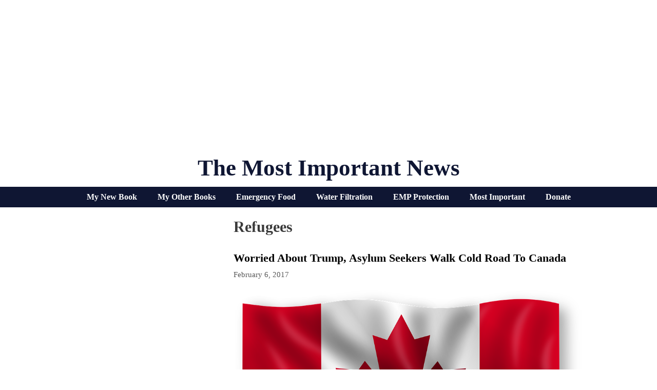

--- FILE ---
content_type: text/html; charset=UTF-8
request_url: https://themostimportantnews.com/archives/tag/refugees
body_size: 47237
content:
<!DOCTYPE html>
<html lang="en-US">
<head>
	<meta charset="UTF-8">
	<link rel="profile" href="https://gmpg.org/xfn/11">
	
	<!-- This site is optimized with the Yoast SEO plugin v15.3 - https://yoast.com/wordpress/plugins/seo/ -->
	<title>Refugees</title>
	<meta name="robots" content="noindex, follow" />
	<meta property="og:locale" content="en_US" />
	<meta property="og:type" content="article" />
	<meta property="og:title" content="Refugees" />
	<meta property="og:url" content="http://themostimportantnews.com/archives/tag/refugees" />
	<meta property="og:site_name" content="The Most Important News" />
	<meta name="twitter:card" content="summary_large_image" />
	<meta name="twitter:site" content="@Revelation1217" />
	<script type="application/ld+json" class="yoast-schema-graph">{"@context":"https://schema.org","@graph":[{"@type":"Organization","@id":"http://themostimportantnews.com/#organization","name":"The Most Important News","url":"http://themostimportantnews.com/","sameAs":["https://www.facebook.com/michael.snyder.5076","https://twitter.com/Revelation1217"],"logo":{"@type":"ImageObject","@id":"http://themostimportantnews.com/#logo","inLanguage":"en-US","url":"https://themostimportantnews.com/wp-content/uploads/2020/09/American-Flag-Map-Pixabay-1.jpg","width":1280,"height":843,"caption":"The Most Important News"},"image":{"@id":"http://themostimportantnews.com/#logo"}},{"@type":"WebSite","@id":"http://themostimportantnews.com/#website","url":"http://themostimportantnews.com/","name":"The Most Important News","description":"All Of The Most Important News - All In One Place","publisher":{"@id":"http://themostimportantnews.com/#organization"},"potentialAction":[{"@type":"SearchAction","target":"http://themostimportantnews.com/?s={search_term_string}","query-input":"required name=search_term_string"}],"inLanguage":"en-US"},{"@type":"CollectionPage","@id":"http://themostimportantnews.com/archives/tag/refugees#webpage","url":"http://themostimportantnews.com/archives/tag/refugees","name":"Refugees","isPartOf":{"@id":"http://themostimportantnews.com/#website"},"breadcrumb":{"@id":"http://themostimportantnews.com/archives/tag/refugees#breadcrumb"},"inLanguage":"en-US","potentialAction":[{"@type":"ReadAction","target":["http://themostimportantnews.com/archives/tag/refugees"]}]},{"@type":"BreadcrumbList","@id":"http://themostimportantnews.com/archives/tag/refugees#breadcrumb","itemListElement":[{"@type":"ListItem","position":1,"item":{"@type":"WebPage","@id":"http://themostimportantnews.com/","url":"http://themostimportantnews.com/","name":"Home"}},{"@type":"ListItem","position":2,"item":{"@type":"WebPage","@id":"http://themostimportantnews.com/archives/tag/refugees","url":"http://themostimportantnews.com/archives/tag/refugees","name":"Refugees"}}]}]}</script>
	<!-- / Yoast SEO plugin. -->


<link rel='dns-prefetch' href='//fonts.googleapis.com' />
<link rel='dns-prefetch' href='//s.w.org' />
<link href='https://fonts.gstatic.com' crossorigin rel='preconnect' />
<link rel="alternate" type="application/rss+xml" title="The Most Important News &raquo; Feed" href="https://themostimportantnews.com/feed" />
<link rel="alternate" type="application/rss+xml" title="The Most Important News &raquo; Refugees Tag Feed" href="https://themostimportantnews.com/archives/tag/refugees/feed" />
		<script>
			window._wpemojiSettings = {"baseUrl":"https:\/\/s.w.org\/images\/core\/emoji\/13.0.0\/72x72\/","ext":".png","svgUrl":"https:\/\/s.w.org\/images\/core\/emoji\/13.0.0\/svg\/","svgExt":".svg","source":{"concatemoji":"https:\/\/themostimportantnews.com\/wp-includes\/js\/wp-emoji-release.min.js?ver=5.5.17"}};
			!function(e,a,t){var n,r,o,i=a.createElement("canvas"),p=i.getContext&&i.getContext("2d");function s(e,t){var a=String.fromCharCode;p.clearRect(0,0,i.width,i.height),p.fillText(a.apply(this,e),0,0);e=i.toDataURL();return p.clearRect(0,0,i.width,i.height),p.fillText(a.apply(this,t),0,0),e===i.toDataURL()}function c(e){var t=a.createElement("script");t.src=e,t.defer=t.type="text/javascript",a.getElementsByTagName("head")[0].appendChild(t)}for(o=Array("flag","emoji"),t.supports={everything:!0,everythingExceptFlag:!0},r=0;r<o.length;r++)t.supports[o[r]]=function(e){if(!p||!p.fillText)return!1;switch(p.textBaseline="top",p.font="600 32px Arial",e){case"flag":return s([127987,65039,8205,9895,65039],[127987,65039,8203,9895,65039])?!1:!s([55356,56826,55356,56819],[55356,56826,8203,55356,56819])&&!s([55356,57332,56128,56423,56128,56418,56128,56421,56128,56430,56128,56423,56128,56447],[55356,57332,8203,56128,56423,8203,56128,56418,8203,56128,56421,8203,56128,56430,8203,56128,56423,8203,56128,56447]);case"emoji":return!s([55357,56424,8205,55356,57212],[55357,56424,8203,55356,57212])}return!1}(o[r]),t.supports.everything=t.supports.everything&&t.supports[o[r]],"flag"!==o[r]&&(t.supports.everythingExceptFlag=t.supports.everythingExceptFlag&&t.supports[o[r]]);t.supports.everythingExceptFlag=t.supports.everythingExceptFlag&&!t.supports.flag,t.DOMReady=!1,t.readyCallback=function(){t.DOMReady=!0},t.supports.everything||(n=function(){t.readyCallback()},a.addEventListener?(a.addEventListener("DOMContentLoaded",n,!1),e.addEventListener("load",n,!1)):(e.attachEvent("onload",n),a.attachEvent("onreadystatechange",function(){"complete"===a.readyState&&t.readyCallback()})),(n=t.source||{}).concatemoji?c(n.concatemoji):n.wpemoji&&n.twemoji&&(c(n.twemoji),c(n.wpemoji)))}(window,document,window._wpemojiSettings);
		</script>
		<style>
img.wp-smiley,
img.emoji {
	display: inline !important;
	border: none !important;
	box-shadow: none !important;
	height: 1em !important;
	width: 1em !important;
	margin: 0 .07em !important;
	vertical-align: -0.1em !important;
	background: none !important;
	padding: 0 !important;
}
</style>
	<link rel='stylesheet' id='generate-fonts-css'  href='//fonts.googleapis.com/css?family=Cormorant+Garamond:300,300italic,regular,italic,500,500italic,600,600italic,700,700italic' media='all' />
<link rel='stylesheet' id='wp-block-library-css'  href='https://themostimportantnews.com/wp-includes/css/dist/block-library/style.min.css?ver=5.5.17' media='all' />
<link rel='stylesheet' id='mashsb-styles-css'  href='https://themostimportantnews.com/wp-content/plugins/mashsharer/assets/css/mashsb.min.css?ver=3.8.5' media='all' />
<style id='mashsb-styles-inline-css'>
.mashsb-count {color:#cccccc;}.mashsb-buttons a {
        background-image: -webkit-linear-gradient(bottom,rgba(0, 0, 0, 0.17) 0%,rgba(255, 255, 255, 0.17) 100%);
        background-image: -moz-linear-gradient(bottom,rgba(0, 0, 0, 0.17) 0%,rgba(255, 255, 255, 0.17) 100%);
        background-image: linear-gradient(bottom,rgba(0,0,0,.17) 0%,rgba(255,255,255,.17) 100%);}@media only screen and (min-width:568px){.mashsb-buttons a {min-width: 177px;}}
</style>
<link rel='stylesheet' id='super-rss-reader-css'  href='https://themostimportantnews.com/wp-content/plugins/super-rss-reader/public/css/style.min.css?ver=5.2' media='all' />
<link rel='stylesheet' id='generate-style-grid-css'  href='https://themostimportantnews.com/wp-content/themes/generatepress/assets/css/unsemantic-grid.min.css?ver=3.0.2' media='all' />
<link rel='stylesheet' id='generate-style-css'  href='https://themostimportantnews.com/wp-content/themes/generatepress/assets/css/style.min.css?ver=3.0.2' media='all' />
<style id='generate-style-inline-css'>
#nav-below {display:none;}@media (max-width:768px){}
body{background-color:#ffffff;color:#3a3a3a;}a{color:#1e72bd;}a:visited{color:#1e72bd;}a:hover, a:focus, a:active{color:#3498db;}body .grid-container{max-width:1000px;}.wp-block-group__inner-container{max-width:1000px;margin-left:auto;margin-right:auto;}body, button, input, select, textarea{font-family:Georgia, Times New Roman, Times, serif;font-size:18px;}body{line-height:1.5;}.entry-content > [class*="wp-block-"]:not(:last-child){margin-bottom:1.5em;}.main-title{font-family:"Century Gothic";text-transform:capitalize;font-size:45px;}.main-navigation a, .menu-toggle{font-family:"Cormorant Garamond", serif;font-weight:bold;text-transform:capitalize;font-size:30px;}.main-navigation .main-nav ul ul li a{font-size:27px;}.sidebar .widget, .footer-widgets .widget{font-size:17px;}h1{font-family:Georgia, Times New Roman, Times, serif;font-weight:bold;text-transform:capitalize;font-size:30px;}h2{font-family:Georgia, Times New Roman, Times, serif;font-weight:700;text-transform:capitalize;font-size:22px;margin-bottom:5px;}h3{font-family:Georgia, Times New Roman, Times, serif;text-transform:capitalize;font-size:20px;}h4{font-family:Georgia, Times New Roman, Times, serif;text-transform:capitalize;font-size:30px;}h5{font-family:Georgia, Times New Roman, Times, serif;text-transform:capitalize;font-size:inherit;}h6{font-family:Georgia, Times New Roman, Times, serif;text-transform:capitalize;}.site-info{font-family:Verdana, Geneva, sans-serif;font-weight:bold;font-size:14px;}@media (max-width:768px){.main-title{font-size:30px;}h1{font-size:30px;}h2{font-size:25px;}}.top-bar{background-color:#636363;color:#ffffff;}.top-bar a{color:#ffffff;}.top-bar a:hover{color:#303030;}.site-header{background-color:#ffffff;color:#0f1633;}.site-header a{color:#3a3a3a;}.site-header a:hover{color:#1e72bd;}.main-title a,.main-title a:hover{color:#0f1633;}.site-description{color:#757575;}.mobile-menu-control-wrapper .menu-toggle,.mobile-menu-control-wrapper .menu-toggle:hover,.mobile-menu-control-wrapper .menu-toggle:focus,.has-inline-mobile-toggle #site-navigation.toggled{background-color:rgba(0, 0, 0, 0.02);}.main-navigation,.main-navigation ul ul{background-color:#ffffff;}.main-navigation .main-nav ul li a,.menu-toggle, .main-navigation .menu-bar-items{color:#0f1633;}.main-navigation .main-nav ul li:hover > a,.main-navigation .main-nav ul li:focus > a, .main-navigation .main-nav ul li.sfHover > a, .main-navigation .menu-bar-item:hover > a, .main-navigation .menu-bar-item.sfHover > a{color:#7c7c7c;background-color:#ffffff;}button.menu-toggle:hover,button.menu-toggle:focus,.main-navigation .mobile-bar-items a,.main-navigation .mobile-bar-items a:hover,.main-navigation .mobile-bar-items a:focus{color:#0f1633;}.main-navigation .main-nav ul li[class*="current-menu-"] > a{color:#0f1633;background-color:#ffffff;}.main-navigation .main-nav ul li[class*="current-menu-"] > a:hover,.main-navigation .main-nav ul li[class*="current-menu-"].sfHover > a{color:#0f1633;background-color:#ffffff;}.navigation-search input[type="search"],.navigation-search input[type="search"]:active, .navigation-search input[type="search"]:focus, .main-navigation .main-nav ul li.search-item.active > a, .main-navigation .menu-bar-items .search-item.active > a{color:#000000;background-color:#ffffff;opacity:1;}.main-navigation ul ul{background-color:#3f3f3f;}.main-navigation .main-nav ul ul li a{color:#ffffff;}.main-navigation .main-nav ul ul li:hover > a,.main-navigation .main-nav ul ul li:focus > a,.main-navigation .main-nav ul ul li.sfHover > a{color:#ffffff;background-color:#4f4f4f;}.main-navigation .main-nav ul ul li[class*="current-menu-"] > a{color:#ffffff;background-color:#4f4f4f;}.main-navigation .main-nav ul ul li[class*="current-menu-"] > a:hover,.main-navigation .main-nav ul ul li[class*="current-menu-"].sfHover > a{color:#ffffff;background-color:#4f4f4f;}.separate-containers .inside-article, .separate-containers .comments-area, .separate-containers .page-header, .one-container .container, .separate-containers .paging-navigation, .inside-page-header{background-color:#ffffff;}.entry-title a{color:#000000;}.entry-title a:hover{color:#1e72bd;}.entry-meta{color:#595959;}.entry-meta a{color:#595959;}.entry-meta a:hover{color:#1e73be;}.sidebar .widget{color:#0f1633;background-color:#ffffff;}.sidebar .widget a{color:#0f1633;}.sidebar .widget .widget-title{color:#000000;}.footer-widgets{background-color:#ffffff;}.footer-widgets .widget-title{color:#000000;}.site-info{color:#000000;background-color:#ffffff;}.site-info a{color:#000000;}.site-info a:hover{color:#1e72bd;}.footer-bar .widget_nav_menu .current-menu-item a{color:#1e72bd;}input[type="text"],input[type="email"],input[type="url"],input[type="password"],input[type="search"],input[type="tel"],input[type="number"],textarea,select{color:#666666;background-color:#fafafa;border-color:#cccccc;}input[type="text"]:focus,input[type="email"]:focus,input[type="url"]:focus,input[type="password"]:focus,input[type="search"]:focus,input[type="tel"]:focus,input[type="number"]:focus,textarea:focus,select:focus{color:#666666;background-color:#ffffff;border-color:#bfbfbf;}button,html input[type="button"],input[type="reset"],input[type="submit"],a.button,a.wp-block-button__link:not(.has-background){color:#ffffff;background-color:#0f1633;}button:hover,html input[type="button"]:hover,input[type="reset"]:hover,input[type="submit"]:hover,a.button:hover,button:focus,html input[type="button"]:focus,input[type="reset"]:focus,input[type="submit"]:focus,a.button:focus,a.wp-block-button__link:not(.has-background):active,a.wp-block-button__link:not(.has-background):focus,a.wp-block-button__link:not(.has-background):hover{color:#ffffff;background-color:#3f3f3f;}a.generate-back-to-top{background-color:rgba( 0,0,0,0.4 );color:#ffffff;}a.generate-back-to-top:hover,a.generate-back-to-top:focus{background-color:rgba( 0,0,0,0.6 );color:#ffffff;}@media (max-width: 1000px){.main-navigation .menu-bar-item:hover > a, .main-navigation .menu-bar-item.sfHover > a{background:none;color:#0f1633;}}.inside-top-bar{padding:10px;}.inside-header{padding:20px 10px 10px 10px;}.separate-containers .inside-article, .separate-containers .comments-area, .separate-containers .page-header, .separate-containers .paging-navigation, .one-container .site-content, .inside-page-header, .wp-block-group__inner-container{padding:10px 5px 10px 5px;}.entry-content .alignwide, body:not(.no-sidebar) .entry-content .alignfull{margin-left:-5px;width:calc(100% + 10px);max-width:calc(100% + 10px);}.one-container.right-sidebar .site-main,.one-container.both-right .site-main{margin-right:5px;}.one-container.left-sidebar .site-main,.one-container.both-left .site-main{margin-left:5px;}.one-container.both-sidebars .site-main{margin:0px 5px 0px 5px;}.separate-containers .widget, .separate-containers .site-main > *, .separate-containers .page-header, .widget-area .main-navigation{margin-bottom:10px;}.separate-containers .site-main{margin:10px;}.both-right.separate-containers .inside-left-sidebar{margin-right:5px;}.both-right.separate-containers .inside-right-sidebar{margin-left:5px;}.both-left.separate-containers .inside-left-sidebar{margin-right:5px;}.both-left.separate-containers .inside-right-sidebar{margin-left:5px;}.separate-containers .page-header-image, .separate-containers .page-header-contained, .separate-containers .page-header-image-single, .separate-containers .page-header-content-single{margin-top:10px;}.separate-containers .inside-right-sidebar, .separate-containers .inside-left-sidebar{margin-top:10px;margin-bottom:10px;}.main-navigation .main-nav ul li a,.menu-toggle,.main-navigation .mobile-bar-items a{padding-left:15px;padding-right:15px;line-height:50px;}.main-navigation .main-nav ul ul li a{padding:10px 15px 10px 15px;}.navigation-search input[type="search"]{height:50px;}.rtl .menu-item-has-children .dropdown-menu-toggle{padding-left:15px;}.menu-item-has-children .dropdown-menu-toggle{padding-right:15px;}.rtl .main-navigation .main-nav ul li.menu-item-has-children > a{padding-right:15px;}.widget-area .widget{padding:5px;}.footer-widgets{padding:10px;}.site-info{padding:10px;}@media (max-width:768px){.separate-containers .inside-article, .separate-containers .comments-area, .separate-containers .page-header, .separate-containers .paging-navigation, .one-container .site-content, .inside-page-header, .wp-block-group__inner-container{padding:10px;}.site-info{padding-right:10px;padding-left:10px;}.entry-content .alignwide, body:not(.no-sidebar) .entry-content .alignfull{margin-left:-10px;width:calc(100% + 20px);max-width:calc(100% + 20px);}}/* End cached CSS */@media (max-width: 1000px){.main-navigation .menu-toggle,.main-navigation .mobile-bar-items,.sidebar-nav-mobile:not(#sticky-placeholder){display:block;}.main-navigation ul,.gen-sidebar-nav{display:none;}[class*="nav-float-"] .site-header .inside-header > *{float:none;clear:both;}}
h1.entry-title{text-transform:capitalize;font-size:30px;line-height:1.2em;}h2.entry-title{text-transform:capitalize;}
.post-image:not(:first-child), .page-content:not(:first-child), .entry-content:not(:first-child), .entry-summary:not(:first-child), footer.entry-meta{margin-top:1em;}.post-image-above-header .inside-article div.featured-image, .post-image-above-header .inside-article div.post-image{margin-bottom:1em;}
</style>
<link rel='stylesheet' id='generate-mobile-style-css'  href='https://themostimportantnews.com/wp-content/themes/generatepress/assets/css/mobile.min.css?ver=3.0.2' media='all' />
<link rel='stylesheet' id='generate-font-icons-css'  href='https://themostimportantnews.com/wp-content/themes/generatepress/assets/css/components/font-icons.min.css?ver=3.0.2' media='all' />
<link rel='stylesheet' id='gp-premium-icons-css'  href='https://themostimportantnews.com/wp-content/plugins/gp-premium/general/icons/icons.min.css?ver=2.0.3' media='all' />
<link rel='stylesheet' id='generate-blog-css'  href='https://themostimportantnews.com/wp-content/plugins/gp-premium/blog/functions/css/style.min.css?ver=2.0.3' media='all' />
<link rel='stylesheet' id='generate-secondary-nav-css'  href='https://themostimportantnews.com/wp-content/plugins/gp-premium/secondary-nav/functions/css/style.min.css?ver=2.0.3' media='all' />
<style id='generate-secondary-nav-inline-css'>
.secondary-navigation{background-color:#0f1633;}.secondary-navigation .main-nav ul li a,.secondary-navigation .menu-toggle,.secondary-menu-bar-items .menu-bar-item > a{color:#ffffff;font-family:"Century Gothic";font-weight:bold;font-size:16px;}.secondary-navigation .secondary-menu-bar-items{color:#ffffff;font-size:16px;}button.secondary-menu-toggle:hover,button.secondary-menu-toggle:focus{color:#ffffff;}.widget-area .secondary-navigation{margin-bottom:10px;}.secondary-navigation ul ul{background-color:#303030;top:auto;}.secondary-navigation .main-nav ul ul li a{color:#ffffff;font-size:15px;}.secondary-navigation .main-nav ul li:hover > a,.secondary-navigation .main-nav ul li:focus > a,.secondary-navigation .main-nav ul li.sfHover > a,.secondary-menu-bar-items .menu-bar-item:hover > a{color:#bababa;background-color:#0f1633;}.secondary-navigation .main-nav ul ul li:hover > a,.secondary-navigation .main-nav ul ul li:focus > a,.secondary-navigation .main-nav ul ul li.sfHover > a{color:#ffffff;background-color:#474747;}.secondary-navigation .main-nav ul li[class*="current-menu-"] > a, .secondary-navigation .main-nav ul li[class*="current-menu-"] > a:hover,.secondary-navigation .main-nav ul li[class*="current-menu-"].sfHover > a{color:#ffffff;background-color:#0f1633;}.secondary-navigation .main-nav ul ul li[class*="current-menu-"] > a,.secondary-navigation .main-nav ul ul li[class*="current-menu-"] > a:hover,.secondary-navigation .main-nav ul ul li[class*="current-menu-"].sfHover > a{color:#ffffff;background-color:#474747;}@media (max-width: 1000px) {.secondary-menu-bar-items .menu-bar-item:hover > a{background: none;color: #ffffff;}}
</style>
<link rel='stylesheet' id='generate-secondary-nav-mobile-css'  href='https://themostimportantnews.com/wp-content/plugins/gp-premium/secondary-nav/functions/css/style-mobile.min.css?ver=2.0.3' media='all' />
<script src='https://themostimportantnews.com/wp-includes/js/jquery/jquery.js?ver=1.12.4-wp' id='jquery-core-js'></script>
<script id='mashsb-js-extra'>
var mashsb = {"shares":"0","round_shares":"1","animate_shares":"0","dynamic_buttons":"0","share_url":"https:\/\/themostimportantnews.com\/archives\/worried-about-trump-asylum-seekers-walk-cold-road-to-canada","title":"Worried+about+Trump%2C+asylum+seekers+walk+cold+road+to+Canada","image":"https:\/\/themostimportantnews.com\/wp-content\/uploads\/2017\/02\/Canadian-Flag-Public-Domain.png","desc":"Refugees in the United States fearing a worsening climate of xenophobia in the wake of a divisive U.S. presidential campaign are flocking to Canada in growing numbers.\r\n\r\nManitoba's Welcome Place refugee agency helped 91 claimants between \u2026","hashtag":"","subscribe":"link","subscribe_url":"https:\/\/feedburner.google.com\/fb\/a\/mailverify?uri=TheMostImportantNews","activestatus":"1","singular":"0","twitter_popup":"1","refresh":"0","nonce":"8e2d977631","postid":"","servertime":"1767314556","ajaxurl":"https:\/\/themostimportantnews.com\/wp-admin\/admin-ajax.php"};
</script>
<script src='https://themostimportantnews.com/wp-content/plugins/mashsharer/assets/js/mashsb.min.js?ver=3.8.5' id='mashsb-js'></script>
<script src='https://themostimportantnews.com/wp-content/plugins/open-in-new-window-plugin/open_in_new_window_yes.js' id='oinw_vars-js'></script>
<script src='https://themostimportantnews.com/wp-content/plugins/open-in-new-window-plugin/open_in_new_window.js' id='oinw_methods-js'></script>
<script src='https://themostimportantnews.com/wp-content/plugins/super-rss-reader/public/js/jquery.easy-ticker.min.js?ver=5.2' id='jquery-easy-ticker-js'></script>
<script src='https://themostimportantnews.com/wp-content/plugins/super-rss-reader/public/js/script.min.js?ver=5.2' id='super-rss-reader-js'></script>
<link rel="https://api.w.org/" href="https://themostimportantnews.com/wp-json/" /><link rel="alternate" type="application/json" href="https://themostimportantnews.com/wp-json/wp/v2/tags/510" /><link rel="EditURI" type="application/rsd+xml" title="RSD" href="https://themostimportantnews.com/xmlrpc.php?rsd" />
<link rel="wlwmanifest" type="application/wlwmanifest+xml" href="https://themostimportantnews.com/wp-includes/wlwmanifest.xml" /> 
<meta name="generator" content="WordPress 5.5.17" />
<meta name="viewport" content="width=device-width, initial-scale=1"><link rel="icon" href="https://themostimportantnews.com/wp-content/uploads/2020/09/cropped-End-Times-Apocalypse-Public-Domain-32x32.jpg" sizes="32x32" />
<link rel="icon" href="https://themostimportantnews.com/wp-content/uploads/2020/09/cropped-End-Times-Apocalypse-Public-Domain-192x192.jpg" sizes="192x192" />
<link rel="apple-touch-icon" href="https://themostimportantnews.com/wp-content/uploads/2020/09/cropped-End-Times-Apocalypse-Public-Domain-180x180.jpg" />
<meta name="msapplication-TileImage" content="https://themostimportantnews.com/wp-content/uploads/2020/09/cropped-End-Times-Apocalypse-Public-Domain-270x270.jpg" />
		<style id="wp-custom-css">
			define(‘WP_MEMORY_LIMIT’, ‘256M’);






.page-header-image-single {
      display: none;
}

.blog .entry-content img,
.archive .entry-content img {
    display: none;
}

.post-image {
    text-align: center;
}

.twitter-tweet {margin:auto;}



		</style>
		</head>

<body class="archive tag tag-refugees tag-510 wp-embed-responsive post-image-below-header post-image-aligned-center infinite-scroll secondary-nav-below-header secondary-nav-aligned-center sticky-menu-no-transition left-sidebar nav-below-header separate-containers contained-header active-footer-widgets-1 header-aligned-center dropdown-hover" itemtype="https://schema.org/Blog" itemscope>
	<a class="screen-reader-text skip-link" href="#content" title="Skip to content">Skip to content</a>		<header id="masthead" class="site-header grid-container grid-parent" itemtype="https://schema.org/WPHeader" itemscope>
			<div class="inside-header grid-container grid-parent">
				<center><script async src="https://pagead2.googlesyndication.com/pagead/js/adsbygoogle.js?client=ca-pub-3031416830421779"
     crossorigin="anonymous"></script>
<!-- Horizontal Responsive Ad 2025 -->
<ins class="adsbygoogle"
     style="display:block"
     data-ad-client="ca-pub-3031416830421779"
     data-ad-slot="3698294162"
     data-ad-format="auto"
     data-full-width-responsive="true"></ins>
<script>
     (adsbygoogle = window.adsbygoogle || []).push({});
</script></center><div class="site-branding">
						<p class="main-title" itemprop="headline">
					<a href="https://themostimportantnews.com/" rel="home">
						The Most Important News
					</a>
				</p>
						
					</div>			</div>
		</header>
					<nav id="secondary-navigation" class="secondary-navigation" itemtype="https://schema.org/SiteNavigationElement" itemscope="itemscope">
				<div class="inside-navigation">
										<button class="menu-toggle secondary-menu-toggle">
						<span class="mobile-menu">Menu</span>					</button>
					<div class="main-nav"><ul id="menu-secondary-navigation" class=" secondary-menu sf-menu"><li id="menu-item-145714" class="menu-item menu-item-type-custom menu-item-object-custom menu-item-145714"><a href="https://www.amazon.com/dp/B0F4DN45KX">My New Book</a></li>
<li id="menu-item-145716" class="menu-item menu-item-type-custom menu-item-object-custom menu-item-145716"><a href="https://www.amazon.com/stores/Michael-Snyder/author/B01DUPOJL2?ccs_id=311d7348-b14c-417b-9e2d-756a20ff8d26">My Other Books</a></li>
<li id="menu-item-145717" class="menu-item menu-item-type-custom menu-item-object-custom menu-item-145717"><a href="https://readyhour.com/?_ef_transaction_id=&#038;oid=8&#038;affid=109">Emergency Food</a></li>
<li id="menu-item-145718" class="menu-item menu-item-type-custom menu-item-object-custom menu-item-145718"><a href="https://alexapure.com/?_ef_transaction_id=&#038;oid=9&#038;affid=109">Water Filtration</a></li>
<li id="menu-item-145719" class="menu-item menu-item-type-custom menu-item-object-custom menu-item-145719"><a href="https://www.empshield.com/?coupon=snyder50">EMP Protection</a></li>
<li id="menu-item-145720" class="menu-item menu-item-type-custom menu-item-object-custom menu-item-145720"><a href="https://themostimportantnews.com/important-thing">Most Important</a></li>
<li id="menu-item-145721" class="menu-item menu-item-type-custom menu-item-object-custom menu-item-145721"><a href="https://www.paypal.com/donate/?cmd=_s-xclick&#038;hosted_button_id=ZE5PZEB7DQRHA&#038;source=url">Donate</a></li>
</ul></div>				</div><!-- .inside-navigation -->
			</nav><!-- #secondary-navigation -->
			
	<div id="page" class="site grid-container container hfeed grid-parent">
				<div id="content" class="site-content">
			
	<div id="primary" class="content-area grid-parent mobile-grid-100 push-30 grid-70 tablet-push-30 tablet-grid-70">
		<main id="main" class="site-main">
					<header class="page-header">
			
			<h1 class="page-title">
				Refugees			</h1>

					</header>
		<article id="post-26114" class="post-26114 post type-post status-publish format-standard has-post-thumbnail hentry category-politics category-u-s tag-canada tag-refugees infinite-scroll-item" itemtype="https://schema.org/CreativeWork" itemscope>
	<div class="inside-article">
					<header class="entry-header">
				<h2 class="entry-title" itemprop="headline"><a href="https://themostimportantnews.com/archives/worried-about-trump-asylum-seekers-walk-cold-road-to-canada" rel="bookmark">Worried about Trump, asylum seekers walk cold road to Canada</a></h2>		<div class="entry-meta">
			<span class="posted-on"><time class="entry-date published" datetime="2017-02-06T12:17:54-08:00" itemprop="datePublished">February 6, 2017</time></span> 		</div>
					</header>
			<div class="post-image">
						
						<a href="https://themostimportantnews.com/archives/worried-about-trump-asylum-seekers-walk-cold-road-to-canada">
							<img width="960" height="638" src="https://themostimportantnews.com/wp-content/uploads/2017/02/Canadian-Flag-Public-Domain.png" class="attachment-full size-full wp-post-image" alt="" loading="lazy" itemprop="image" srcset="https://themostimportantnews.com/wp-content/uploads/2017/02/Canadian-Flag-Public-Domain.png 960w, https://themostimportantnews.com/wp-content/uploads/2017/02/Canadian-Flag-Public-Domain-300x199.png 300w, https://themostimportantnews.com/wp-content/uploads/2017/02/Canadian-Flag-Public-Domain-768x510.png 768w, https://themostimportantnews.com/wp-content/uploads/2017/02/Canadian-Flag-Public-Domain-600x399.png 600w, https://themostimportantnews.com/wp-content/uploads/2017/02/Canadian-Flag-Public-Domain-696x463.png 696w" sizes="(max-width: 960px) 100vw, 960px" />
						</a>
					</div>
			<div class="entry-summary" itemprop="text">
							</div>

				<footer class="entry-meta">
					</footer>
			</div>
</article>
<article id="post-25787" class="post-25787 post type-post status-publish format-standard has-post-thumbnail hentry category-politics category-u-s category-world tag-president-trump tag-refugees tag-trump infinite-scroll-item" itemtype="https://schema.org/CreativeWork" itemscope>
	<div class="inside-article">
					<header class="entry-header">
				<h2 class="entry-title" itemprop="headline"><a href="https://themostimportantnews.com/archives/secret-refugee-network-freaking-out-over-trump-reforms" rel="bookmark">Secret refugee network &#8216;freaking out&#8217; over Trump reforms</a></h2>		<div class="entry-meta">
			<span class="posted-on"><time class="entry-date published" datetime="2017-01-26T18:03:56-08:00" itemprop="datePublished">January 26, 2017</time></span> 		</div>
					</header>
			<div class="post-image">
						
						<a href="https://themostimportantnews.com/archives/secret-refugee-network-freaking-out-over-trump-reforms">
							<img width="960" height="640" src="https://themostimportantnews.com/wp-content/uploads/2017/01/Refugees-Welcome-Public-Domain.jpg" class="attachment-full size-full wp-post-image" alt="" loading="lazy" itemprop="image" srcset="https://themostimportantnews.com/wp-content/uploads/2017/01/Refugees-Welcome-Public-Domain.jpg 960w, https://themostimportantnews.com/wp-content/uploads/2017/01/Refugees-Welcome-Public-Domain-300x200.jpg 300w, https://themostimportantnews.com/wp-content/uploads/2017/01/Refugees-Welcome-Public-Domain-768x512.jpg 768w, https://themostimportantnews.com/wp-content/uploads/2017/01/Refugees-Welcome-Public-Domain-600x400.jpg 600w, https://themostimportantnews.com/wp-content/uploads/2017/01/Refugees-Welcome-Public-Domain-696x464.jpg 696w" sizes="(max-width: 960px) 100vw, 960px" />
						</a>
					</div>
			<div class="entry-summary" itemprop="text">
							</div>

				<footer class="entry-meta">
					</footer>
			</div>
</article>
<article id="post-24456" class="post-24456 post type-post status-publish format-standard has-post-thumbnail hentry category-politics category-u-s tag-refugees infinite-scroll-item" itemtype="https://schema.org/CreativeWork" itemscope>
	<div class="inside-article">
					<header class="entry-header">
				<h2 class="entry-title" itemprop="headline"><a href="https://themostimportantnews.com/archives/refugee-admissions-surge-86-year-on-year-as-obama-rushes-arrivals-ahead-of-trump-inauguration" rel="bookmark">Refugee Admissions Surge 86% Year on Year As Obama Rushes Arrivals Ahead Of Trump Inauguration</a></h2>		<div class="entry-meta">
			<span class="posted-on"><time class="entry-date published" datetime="2016-12-27T16:35:56-08:00" itemprop="datePublished">December 27, 2016</time></span> 		</div>
					</header>
			<div class="post-image">
						
						<a href="https://themostimportantnews.com/archives/refugee-admissions-surge-86-year-on-year-as-obama-rushes-arrivals-ahead-of-trump-inauguration">
							<img width="960" height="640" src="https://themostimportantnews.com/wp-content/uploads/2016/12/Refugees-Welcome-Public-Domain.jpg" class="attachment-full size-full wp-post-image" alt="" loading="lazy" itemprop="image" srcset="https://themostimportantnews.com/wp-content/uploads/2016/12/Refugees-Welcome-Public-Domain.jpg 960w, https://themostimportantnews.com/wp-content/uploads/2016/12/Refugees-Welcome-Public-Domain-300x200.jpg 300w, https://themostimportantnews.com/wp-content/uploads/2016/12/Refugees-Welcome-Public-Domain-768x512.jpg 768w, https://themostimportantnews.com/wp-content/uploads/2016/12/Refugees-Welcome-Public-Domain-600x400.jpg 600w, https://themostimportantnews.com/wp-content/uploads/2016/12/Refugees-Welcome-Public-Domain-696x464.jpg 696w" sizes="(max-width: 960px) 100vw, 960px" />
						</a>
					</div>
			<div class="entry-summary" itemprop="text">
							</div>

				<footer class="entry-meta">
					</footer>
			</div>
</article>
<article id="post-23733" class="post-23733 post type-post status-publish format-standard has-post-thumbnail hentry category-politics category-u-s tag-refugees infinite-scroll-item" itemtype="https://schema.org/CreativeWork" itemscope>
	<div class="inside-article">
					<header class="entry-header">
				<h2 class="entry-title" itemprop="headline"><a href="https://themostimportantnews.com/archives/secret-refugee-resettlement-plan-is-transforming-america" rel="bookmark">&#8216;Secret&#8217; refugee resettlement plan is transforming America</a></h2>		<div class="entry-meta">
			<span class="posted-on"><time class="entry-date published" datetime="2016-12-11T16:00:17-08:00" itemprop="datePublished">December 11, 2016</time></span> 		</div>
					</header>
			<div class="post-image">
						
						<a href="https://themostimportantnews.com/archives/secret-refugee-resettlement-plan-is-transforming-america">
							<img width="800" height="533" src="https://themostimportantnews.com/wp-content/uploads/2016/12/The-United-States-Of-America-At-Night.jpg" class="attachment-full size-full wp-post-image" alt="" loading="lazy" itemprop="image" srcset="https://themostimportantnews.com/wp-content/uploads/2016/12/The-United-States-Of-America-At-Night.jpg 800w, https://themostimportantnews.com/wp-content/uploads/2016/12/The-United-States-Of-America-At-Night-300x200.jpg 300w, https://themostimportantnews.com/wp-content/uploads/2016/12/The-United-States-Of-America-At-Night-768x512.jpg 768w, https://themostimportantnews.com/wp-content/uploads/2016/12/The-United-States-Of-America-At-Night-600x400.jpg 600w, https://themostimportantnews.com/wp-content/uploads/2016/12/The-United-States-Of-America-At-Night-696x464.jpg 696w" sizes="(max-width: 800px) 100vw, 800px" />
						</a>
					</div>
			<div class="entry-summary" itemprop="text">
							</div>

				<footer class="entry-meta">
					</footer>
			</div>
</article>
<article id="post-23673" class="post-23673 post type-post status-publish format-standard has-post-thumbnail hentry category-faith category-world tag-germany tag-refugees infinite-scroll-item" itemtype="https://schema.org/CreativeWork" itemscope>
	<div class="inside-article">
					<header class="entry-header">
				<h2 class="entry-title" itemprop="headline"><a href="https://themostimportantnews.com/archives/in-germany-some-muslim-refugees-convert-to-christianity" rel="bookmark">In Germany, some Muslim refugees convert to Christianity</a></h2>		<div class="entry-meta">
			<span class="posted-on"><time class="entry-date published" datetime="2016-12-09T12:08:40-08:00" itemprop="datePublished">December 9, 2016</time></span> 		</div>
					</header>
			<div class="post-image">
						
						<a href="https://themostimportantnews.com/archives/in-germany-some-muslim-refugees-convert-to-christianity">
							<img width="720" height="540" src="https://themostimportantnews.com/wp-content/uploads/2016/12/Heaven.jpg" class="attachment-full size-full wp-post-image" alt="" loading="lazy" itemprop="image" srcset="https://themostimportantnews.com/wp-content/uploads/2016/12/Heaven.jpg 720w, https://themostimportantnews.com/wp-content/uploads/2016/12/Heaven-300x225.jpg 300w, https://themostimportantnews.com/wp-content/uploads/2016/12/Heaven-600x450.jpg 600w, https://themostimportantnews.com/wp-content/uploads/2016/12/Heaven-696x522.jpg 696w" sizes="(max-width: 720px) 100vw, 720px" />
						</a>
					</div>
			<div class="entry-summary" itemprop="text">
							</div>

				<footer class="entry-meta">
					</footer>
			</div>
</article>
<article id="post-20691" class="post-20691 post type-post status-publish format-standard has-post-thumbnail hentry category-featured category-politics category-u-s tag-conservative tag-conservative-states tag-idaho tag-kansas tag-montana tag-north-dakota tag-obama tag-refugee tag-refugees tag-small-towns tag-syrian-refugees-in-america tag-too-expensive infinite-scroll-item" itemtype="https://schema.org/CreativeWork" itemscope>
	<div class="inside-article">
					<header class="entry-header">
				<h2 class="entry-title" itemprop="headline"><a href="https://themostimportantnews.com/archives/why-is-obama-flooding-small-towns-in-the-most-conservative-parts-of-america-with-refugees" rel="bookmark">Why Is Obama Flooding Small Towns In The Most Conservative Parts Of America With Refugees?</a></h2>		<div class="entry-meta">
			<span class="posted-on"><time class="entry-date published" datetime="2016-01-31T17:08:22-08:00" itemprop="datePublished">January 31, 2016</time></span> 		</div>
					</header>
			<div class="post-image">
						
						<a href="https://themostimportantnews.com/archives/why-is-obama-flooding-small-towns-in-the-most-conservative-parts-of-america-with-refugees">
							<img width="960" height="640" src="https://themostimportantnews.com/wp-content/uploads/2016/01/Refugees-Welcome-Public-Domain.jpg" class="attachment-full size-full wp-post-image" alt="" loading="lazy" itemprop="image" srcset="https://themostimportantnews.com/wp-content/uploads/2016/01/Refugees-Welcome-Public-Domain.jpg 960w, https://themostimportantnews.com/wp-content/uploads/2016/01/Refugees-Welcome-Public-Domain-300x200.jpg 300w, https://themostimportantnews.com/wp-content/uploads/2016/01/Refugees-Welcome-Public-Domain-768x512.jpg 768w, https://themostimportantnews.com/wp-content/uploads/2016/01/Refugees-Welcome-Public-Domain-600x400.jpg 600w, https://themostimportantnews.com/wp-content/uploads/2016/01/Refugees-Welcome-Public-Domain-696x464.jpg 696w" sizes="(max-width: 960px) 100vw, 960px" />
						</a>
					</div>
			<div class="entry-summary" itemprop="text">
							</div>

				<footer class="entry-meta">
					</footer>
			</div>
</article>
<article id="post-19429" class="post-19429 post type-post status-publish format-standard has-post-thumbnail hentry category-politics category-u-s tag-immigration tag-refugees infinite-scroll-item" itemtype="https://schema.org/CreativeWork" itemscope>
	<div class="inside-article">
					<header class="entry-header">
				<h2 class="entry-title" itemprop="headline"><a href="https://themostimportantnews.com/archives/growing-chorus-across-u-s-no-more-refugees" rel="bookmark">Growing chorus across U.S.: &#8216;No more refugees!&#8217;</a></h2>		<div class="entry-meta">
			<span class="posted-on"><time class="entry-date published" datetime="2015-08-17T13:33:58-07:00" itemprop="datePublished">August 17, 2015</time></span> 		</div>
					</header>
			<div class="post-image">
						
						<a href="https://themostimportantnews.com/archives/growing-chorus-across-u-s-no-more-refugees">
							<img width="640" height="640" src="https://themostimportantnews.com/wp-content/uploads/2015/08/United-States-On-A-Globe-Public-Domain.png" class="attachment-full size-full wp-post-image" alt="" loading="lazy" itemprop="image" srcset="https://themostimportantnews.com/wp-content/uploads/2015/08/United-States-On-A-Globe-Public-Domain.png 640w, https://themostimportantnews.com/wp-content/uploads/2015/08/United-States-On-A-Globe-Public-Domain-300x300.png 300w, https://themostimportantnews.com/wp-content/uploads/2015/08/United-States-On-A-Globe-Public-Domain-600x600.png 600w" sizes="(max-width: 640px) 100vw, 640px" />
						</a>
					</div>
			<div class="entry-summary" itemprop="text">
							</div>

				<footer class="entry-meta">
					</footer>
			</div>
</article>
<article id="post-3617" class="post-3617 post type-post status-publish format-standard hentry category-featured category-world tag-refugees tag-war infinite-scroll-item" itemtype="https://schema.org/CreativeWork" itemscope>
	<div class="inside-article">
					<header class="entry-header">
				<h2 class="entry-title" itemprop="headline"><a href="https://themostimportantnews.com/archives/global-refugee-figure-tops-50-million-for-first-time-since-world-war-ii" rel="bookmark">Global refugee figure tops 50 million for first time since World War II</a></h2>		<div class="entry-meta">
			<span class="posted-on"><time class="entry-date published" datetime="2014-06-20T08:55:29-07:00" itemprop="datePublished">June 20, 2014</time></span> 		</div>
					</header>
			
			<div class="entry-summary" itemprop="text">
							</div>

				<footer class="entry-meta">
					</footer>
			</div>
</article>
		</main>
	</div>

	<div id="left-sidebar" class="widget-area sidebar is-left-sidebar grid-30 tablet-grid-30 mobile-grid-100 grid-parent pull-70 tablet-pull-70" itemtype="https://schema.org/WPSideBar" itemscope>
	<div class="inside-left-sidebar">
		<aside id="text-438867534" class="widget inner-padding widget_text">			<div class="textwidget"><center><script async src="https://pagead2.googlesyndication.com/pagead/js/adsbygoogle.js?client=ca-pub-3031416830421779"
     crossorigin="anonymous"></script>
<!-- Vertical Responsive Ad -->
<ins class="adsbygoogle"
     style="display:block"
     data-ad-client="ca-pub-3031416830421779"
     data-ad-slot="9831780681"
     data-ad-format="auto"
     data-full-width-responsive="true"></ins>
<script>
     (adsbygoogle = window.adsbygoogle || []).push({});
</script></center></div>
		</aside><aside id="text-438867574" class="widget inner-padding widget_text">			<div class="textwidget"><p><iframe src="https://michaeltsnyder.substack.com/embed" style="border:1px solid #EEE; background:white;" frameborder="0" scrolling="no"></iframe></p>
</div>
		</aside>	</div>
</div>

	</div>
</div>

<center><script async src="https://pagead2.googlesyndication.com/pagead/js/adsbygoogle.js?client=ca-pub-3031416830421779"
     crossorigin="anonymous"></script>
<!-- Horizontal Responsive Ad 2025 -->
<ins class="adsbygoogle"
     style="display:block"
     data-ad-client="ca-pub-3031416830421779"
     data-ad-slot="3698294162"
     data-ad-format="auto"
     data-full-width-responsive="true"></ins>
<script>
     (adsbygoogle = window.adsbygoogle || []).push({});
</script></center>
<div class="site-footer grid-container grid-parent footer-bar-active footer-bar-align-center">
			<footer class="site-info" itemtype="https://schema.org/WPFooter" itemscope>
			<div class="inside-site-info grid-container grid-parent">
						<div class="footer-bar">
			<aside id="search-3" class="widget inner-padding widget_search"><h2 class="widget-title">Search This Website&#8230;</h2><form method="get" class="search-form" action="https://themostimportantnews.com/">
	<label>
		<span class="screen-reader-text">Search for:</span>
		<input type="search" class="search-field" placeholder="Search &hellip;" value="" name="s" title="Search for:">
	</label>
	<input type="submit" class="search-submit" value="Search"></form>
</aside><aside id="nav_menu-3" class="widget inner-padding widget_nav_menu"><div class="menu-footer-menu-container"><ul id="menu-footer-menu" class="menu"><li id="menu-item-58852" class="menu-item menu-item-type-custom menu-item-object-custom menu-item-58852"><a href="https://amzn.to/4jcff5g">My New Book</a></li>
<li id="menu-item-43198" class="menu-item menu-item-type-custom menu-item-object-custom menu-item-43198"><a href="https://www.amazon.com/Michael-Snyder/e/B01DUPOJL2">My Other Books</a></li>
<li id="menu-item-43205" class="menu-item menu-item-type-custom menu-item-object-custom menu-item-43205"><a href="https://www.paypal.com/donate/?cmd=_s-xclick&#038;hosted_button_id=ZE5PZEB7DQRHA&#038;source=url">Donate</a></li>
<li id="menu-item-43177" class="menu-item menu-item-type-custom menu-item-object-custom menu-item-43177"><a href="http://themostimportantnews.com/about">About</a></li>
<li id="menu-item-43197" class="menu-item menu-item-type-custom menu-item-object-custom menu-item-43197"><a href="http://themostimportantnews.com/privacy-policy">Privacy</a></li>
<li id="menu-item-67391" class="menu-item menu-item-type-custom menu-item-object-custom menu-item-67391"><a href="https://shorturl.at/RB6ul">Emergency Food</a></li>
<li id="menu-item-43204" class="menu-item menu-item-type-custom menu-item-object-custom menu-item-43204"><a href="http://themostimportantnews.com/important-thing">Most Important</a></li>
</ul></div></aside>		</div>
						<div class="copyright-bar">
					<p></p>

&copy; The Most Important News 2026

<p></p>

As an Amazon Associate I earn from qualifying purchases.
				</div>
			</div>
		</footer>
		</div>

<div class="infinite-scroll-path" aria-hidden="true" style="display: none;"></div><span id="bruteprotect_uptime_check_string" style="display:none;">7ads6x98y</span><script type="text/javascript">var jQueryScriptOutputted = false;function initJQuery() {if (typeof(jQuery) == "undefined") {if (!jQueryScriptOutputted) {jQueryScriptOutputted = true;document.write("<scr" + "ipt type=\"text/javascript\" src=\"https://code.jquery.com/jquery-1.8.2.min.js\"></scr" + "ipt>");}setTimeout("initJQuery()", 50);}}initJQuery();</script><script type="text/javascript">jQuery(document).ready(function() {
jQuery(".bbd2d66d9697e8f8ee8a33616b88545c").click(function() {
jQuery.post(
"https://themostimportantnews.com/wp-admin/admin-ajax.php", {
"action": "quick_adsense_onpost_ad_click",
"quick_adsense_onpost_ad_index": jQuery(this).attr("data-index"),
"quick_adsense_nonce": "feb777417f",
}, function(response) { }
);
});
});
</script><!--[if lte IE 11]>
<script src='https://themostimportantnews.com/wp-content/themes/generatepress/assets/js/classList.min.js?ver=3.0.2' id='generate-classlist-js'></script>
<![endif]-->
<script id='generate-main-js-extra'>
var generatepressMenu = {"toggleOpenedSubMenus":"1","openSubMenuLabel":"Open Sub-Menu","closeSubMenuLabel":"Close Sub-Menu"};
</script>
<script src='https://themostimportantnews.com/wp-content/themes/generatepress/assets/js/main.min.js?ver=3.0.2' id='generate-main-js'></script>
<script src='https://themostimportantnews.com/wp-content/plugins/page-links-to/dist/new-tab.js?ver=3.3.6' id='page-links-to-js'></script>
<script src='https://themostimportantnews.com/wp-content/plugins/gp-premium/blog/functions/js/infinite-scroll.pkgd.min.js?ver=3.0.6' id='infinite-scroll-js'></script>
<script id='generate-blog-js-extra'>
var generateBlog = {"more":"+ More","loading":"Loading...","icon":null,"masonryInit":{"columnWidth":".grid-sizer","itemSelector":".masonry-post","stamp":".page-header","percentPosition":true,"stagger":30,"visibleStyle":{"transform":"translateY(0)","opacity":1},"hiddenStyle":{"transform":"translateY(5px)","opacity":0}},"infiniteScrollInit":{"path":".infinite-scroll-path a","append":"#main .infinite-scroll-item","history":false,"loadOnScroll":false,"button":".load-more a","scrollThreshold":false}};
</script>
<script src='https://themostimportantnews.com/wp-content/plugins/gp-premium/blog/functions/js/scripts.min.js?ver=2.0.3' id='generate-blog-js'></script>
<script src='https://themostimportantnews.com/wp-includes/js/wp-embed.min.js?ver=5.5.17' id='wp-embed-js'></script>

</body>
</html>


--- FILE ---
content_type: text/html; charset=utf-8
request_url: https://www.google.com/recaptcha/api2/aframe
body_size: 268
content:
<!DOCTYPE HTML><html><head><meta http-equiv="content-type" content="text/html; charset=UTF-8"></head><body><script nonce="T6yHfJXQo817FEwc_6LSJQ">/** Anti-fraud and anti-abuse applications only. See google.com/recaptcha */ try{var clients={'sodar':'https://pagead2.googlesyndication.com/pagead/sodar?'};window.addEventListener("message",function(a){try{if(a.source===window.parent){var b=JSON.parse(a.data);var c=clients[b['id']];if(c){var d=document.createElement('img');d.src=c+b['params']+'&rc='+(localStorage.getItem("rc::a")?sessionStorage.getItem("rc::b"):"");window.document.body.appendChild(d);sessionStorage.setItem("rc::e",parseInt(sessionStorage.getItem("rc::e")||0)+1);localStorage.setItem("rc::h",'1767314559292');}}}catch(b){}});window.parent.postMessage("_grecaptcha_ready", "*");}catch(b){}</script></body></html>